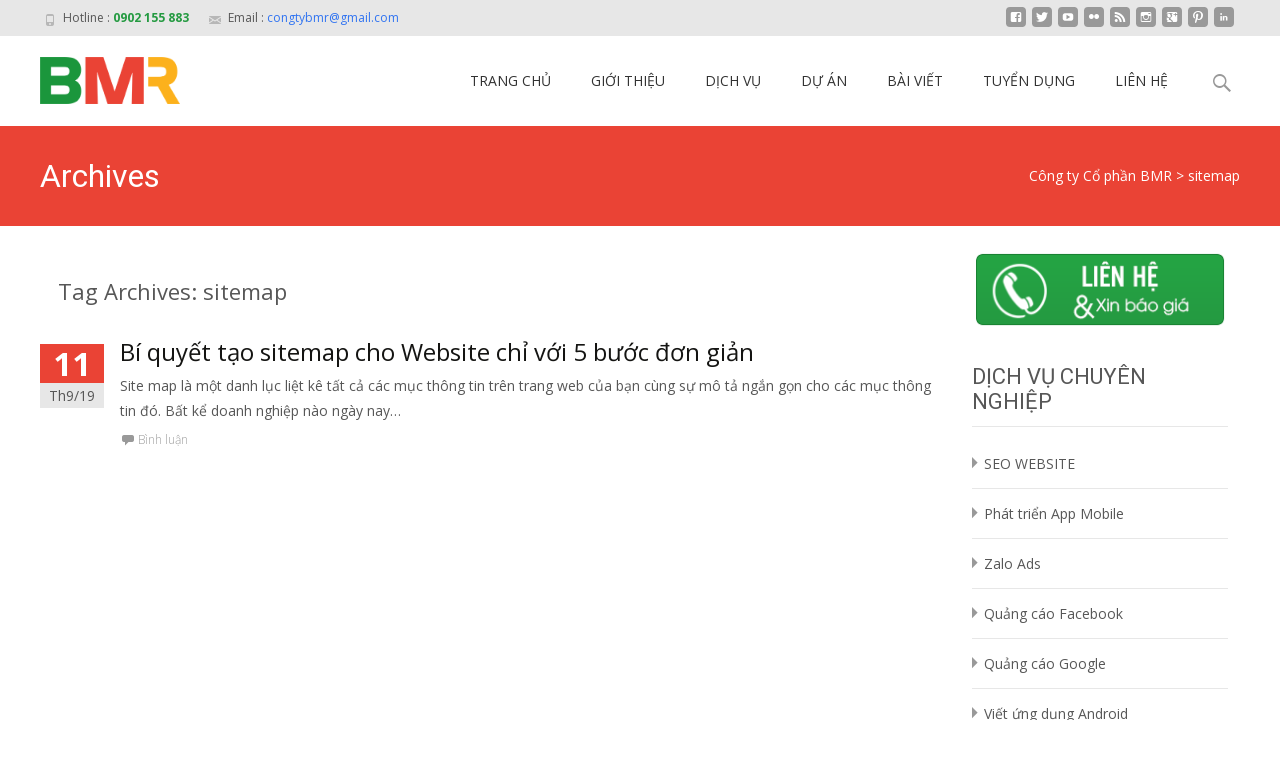

--- FILE ---
content_type: text/html; charset=UTF-8
request_url: https://bmr.com.vn/tag/sitemap/
body_size: 11750
content:

<!DOCTYPE html>
<html dir="ltr" lang="vi" prefix="og: https://ogp.me/ns#">
<head>
	<meta charset="UTF-8">
	<meta name="viewport" content="width=device-width">
	 
	<link rel="profile" href="https://gmpg.org/xfn/11">
	<link rel="pingback" href="https://bmr.com.vn/xmlrpc.php">
	<title>sitemap | Công ty Cổ phần BMR</title>

		<!-- All in One SEO 4.6.8.1 - aioseo.com -->
		<meta name="robots" content="max-image-preview:large" />
		<link rel="canonical" href="https://bmr.com.vn/tag/sitemap/" />
		<meta name="generator" content="All in One SEO (AIOSEO) 4.6.8.1" />
		<script type="application/ld+json" class="aioseo-schema">
			{"@context":"https:\/\/schema.org","@graph":[{"@type":"BreadcrumbList","@id":"https:\/\/bmr.com.vn\/tag\/sitemap\/#breadcrumblist","itemListElement":[{"@type":"ListItem","@id":"https:\/\/bmr.com.vn\/#listItem","position":1,"name":"Home","item":"https:\/\/bmr.com.vn\/","nextItem":"https:\/\/bmr.com.vn\/tag\/sitemap\/#listItem"},{"@type":"ListItem","@id":"https:\/\/bmr.com.vn\/tag\/sitemap\/#listItem","position":2,"name":"sitemap","previousItem":"https:\/\/bmr.com.vn\/#listItem"}]},{"@type":"CollectionPage","@id":"https:\/\/bmr.com.vn\/tag\/sitemap\/#collectionpage","url":"https:\/\/bmr.com.vn\/tag\/sitemap\/","name":"sitemap | C\u00f4ng ty C\u1ed5 ph\u1ea7n BMR","inLanguage":"vi","isPartOf":{"@id":"https:\/\/bmr.com.vn\/#website"},"breadcrumb":{"@id":"https:\/\/bmr.com.vn\/tag\/sitemap\/#breadcrumblist"}},{"@type":"Organization","@id":"https:\/\/bmr.com.vn\/#organization","name":"C\u00f4ng ty C\u1ed5 Ph\u1ea7n BMR","description":"Thi\u1ebft k\u1ebf Website, App Mobile","url":"https:\/\/bmr.com.vn\/"},{"@type":"WebSite","@id":"https:\/\/bmr.com.vn\/#website","url":"https:\/\/bmr.com.vn\/","name":"C\u00f4ng ty C\u1ed5 Ph\u1ea7n BMR","description":"Thi\u1ebft k\u1ebf Website, App Mobile","inLanguage":"vi","publisher":{"@id":"https:\/\/bmr.com.vn\/#organization"}}]}
		</script>
		<!-- All in One SEO -->

<link rel='dns-prefetch' href='//netdna.bootstrapcdn.com' />
<link rel='dns-prefetch' href='//fonts.googleapis.com' />
<link rel="alternate" type="application/rss+xml" title="Dòng thông tin Công ty Cổ phần BMR &raquo;" href="https://bmr.com.vn/feed/" />
<link rel="alternate" type="application/rss+xml" title="Công ty Cổ phần BMR &raquo; Dòng bình luận" href="https://bmr.com.vn/comments/feed/" />
<link rel="alternate" type="application/rss+xml" title="Dòng thông tin cho Thẻ Công ty Cổ phần BMR &raquo; sitemap" href="https://bmr.com.vn/tag/sitemap/feed/" />
<script type="text/javascript">
/* <![CDATA[ */
window._wpemojiSettings = {"baseUrl":"https:\/\/s.w.org\/images\/core\/emoji\/15.0.3\/72x72\/","ext":".png","svgUrl":"https:\/\/s.w.org\/images\/core\/emoji\/15.0.3\/svg\/","svgExt":".svg","source":{"concatemoji":"https:\/\/bmr.com.vn\/wp-includes\/js\/wp-emoji-release.min.js?ver=6.6.4"}};
/*! This file is auto-generated */
!function(i,n){var o,s,e;function c(e){try{var t={supportTests:e,timestamp:(new Date).valueOf()};sessionStorage.setItem(o,JSON.stringify(t))}catch(e){}}function p(e,t,n){e.clearRect(0,0,e.canvas.width,e.canvas.height),e.fillText(t,0,0);var t=new Uint32Array(e.getImageData(0,0,e.canvas.width,e.canvas.height).data),r=(e.clearRect(0,0,e.canvas.width,e.canvas.height),e.fillText(n,0,0),new Uint32Array(e.getImageData(0,0,e.canvas.width,e.canvas.height).data));return t.every(function(e,t){return e===r[t]})}function u(e,t,n){switch(t){case"flag":return n(e,"\ud83c\udff3\ufe0f\u200d\u26a7\ufe0f","\ud83c\udff3\ufe0f\u200b\u26a7\ufe0f")?!1:!n(e,"\ud83c\uddfa\ud83c\uddf3","\ud83c\uddfa\u200b\ud83c\uddf3")&&!n(e,"\ud83c\udff4\udb40\udc67\udb40\udc62\udb40\udc65\udb40\udc6e\udb40\udc67\udb40\udc7f","\ud83c\udff4\u200b\udb40\udc67\u200b\udb40\udc62\u200b\udb40\udc65\u200b\udb40\udc6e\u200b\udb40\udc67\u200b\udb40\udc7f");case"emoji":return!n(e,"\ud83d\udc26\u200d\u2b1b","\ud83d\udc26\u200b\u2b1b")}return!1}function f(e,t,n){var r="undefined"!=typeof WorkerGlobalScope&&self instanceof WorkerGlobalScope?new OffscreenCanvas(300,150):i.createElement("canvas"),a=r.getContext("2d",{willReadFrequently:!0}),o=(a.textBaseline="top",a.font="600 32px Arial",{});return e.forEach(function(e){o[e]=t(a,e,n)}),o}function t(e){var t=i.createElement("script");t.src=e,t.defer=!0,i.head.appendChild(t)}"undefined"!=typeof Promise&&(o="wpEmojiSettingsSupports",s=["flag","emoji"],n.supports={everything:!0,everythingExceptFlag:!0},e=new Promise(function(e){i.addEventListener("DOMContentLoaded",e,{once:!0})}),new Promise(function(t){var n=function(){try{var e=JSON.parse(sessionStorage.getItem(o));if("object"==typeof e&&"number"==typeof e.timestamp&&(new Date).valueOf()<e.timestamp+604800&&"object"==typeof e.supportTests)return e.supportTests}catch(e){}return null}();if(!n){if("undefined"!=typeof Worker&&"undefined"!=typeof OffscreenCanvas&&"undefined"!=typeof URL&&URL.createObjectURL&&"undefined"!=typeof Blob)try{var e="postMessage("+f.toString()+"("+[JSON.stringify(s),u.toString(),p.toString()].join(",")+"));",r=new Blob([e],{type:"text/javascript"}),a=new Worker(URL.createObjectURL(r),{name:"wpTestEmojiSupports"});return void(a.onmessage=function(e){c(n=e.data),a.terminate(),t(n)})}catch(e){}c(n=f(s,u,p))}t(n)}).then(function(e){for(var t in e)n.supports[t]=e[t],n.supports.everything=n.supports.everything&&n.supports[t],"flag"!==t&&(n.supports.everythingExceptFlag=n.supports.everythingExceptFlag&&n.supports[t]);n.supports.everythingExceptFlag=n.supports.everythingExceptFlag&&!n.supports.flag,n.DOMReady=!1,n.readyCallback=function(){n.DOMReady=!0}}).then(function(){return e}).then(function(){var e;n.supports.everything||(n.readyCallback(),(e=n.source||{}).concatemoji?t(e.concatemoji):e.wpemoji&&e.twemoji&&(t(e.twemoji),t(e.wpemoji)))}))}((window,document),window._wpemojiSettings);
/* ]]> */
</script>
<style id='wp-emoji-styles-inline-css' type='text/css'>

	img.wp-smiley, img.emoji {
		display: inline !important;
		border: none !important;
		box-shadow: none !important;
		height: 1em !important;
		width: 1em !important;
		margin: 0 0.07em !important;
		vertical-align: -0.1em !important;
		background: none !important;
		padding: 0 !important;
	}
</style>
<link rel='stylesheet' id='wp-block-library-css' href='https://bmr.com.vn/wp-includes/css/dist/block-library/style.min.css?ver=6.6.4' type='text/css' media='all' />
<style id='classic-theme-styles-inline-css' type='text/css'>
/*! This file is auto-generated */
.wp-block-button__link{color:#fff;background-color:#32373c;border-radius:9999px;box-shadow:none;text-decoration:none;padding:calc(.667em + 2px) calc(1.333em + 2px);font-size:1.125em}.wp-block-file__button{background:#32373c;color:#fff;text-decoration:none}
</style>
<style id='global-styles-inline-css' type='text/css'>
:root{--wp--preset--aspect-ratio--square: 1;--wp--preset--aspect-ratio--4-3: 4/3;--wp--preset--aspect-ratio--3-4: 3/4;--wp--preset--aspect-ratio--3-2: 3/2;--wp--preset--aspect-ratio--2-3: 2/3;--wp--preset--aspect-ratio--16-9: 16/9;--wp--preset--aspect-ratio--9-16: 9/16;--wp--preset--color--black: #000000;--wp--preset--color--cyan-bluish-gray: #abb8c3;--wp--preset--color--white: #ffffff;--wp--preset--color--pale-pink: #f78da7;--wp--preset--color--vivid-red: #cf2e2e;--wp--preset--color--luminous-vivid-orange: #ff6900;--wp--preset--color--luminous-vivid-amber: #fcb900;--wp--preset--color--light-green-cyan: #7bdcb5;--wp--preset--color--vivid-green-cyan: #00d084;--wp--preset--color--pale-cyan-blue: #8ed1fc;--wp--preset--color--vivid-cyan-blue: #0693e3;--wp--preset--color--vivid-purple: #9b51e0;--wp--preset--gradient--vivid-cyan-blue-to-vivid-purple: linear-gradient(135deg,rgba(6,147,227,1) 0%,rgb(155,81,224) 100%);--wp--preset--gradient--light-green-cyan-to-vivid-green-cyan: linear-gradient(135deg,rgb(122,220,180) 0%,rgb(0,208,130) 100%);--wp--preset--gradient--luminous-vivid-amber-to-luminous-vivid-orange: linear-gradient(135deg,rgba(252,185,0,1) 0%,rgba(255,105,0,1) 100%);--wp--preset--gradient--luminous-vivid-orange-to-vivid-red: linear-gradient(135deg,rgba(255,105,0,1) 0%,rgb(207,46,46) 100%);--wp--preset--gradient--very-light-gray-to-cyan-bluish-gray: linear-gradient(135deg,rgb(238,238,238) 0%,rgb(169,184,195) 100%);--wp--preset--gradient--cool-to-warm-spectrum: linear-gradient(135deg,rgb(74,234,220) 0%,rgb(151,120,209) 20%,rgb(207,42,186) 40%,rgb(238,44,130) 60%,rgb(251,105,98) 80%,rgb(254,248,76) 100%);--wp--preset--gradient--blush-light-purple: linear-gradient(135deg,rgb(255,206,236) 0%,rgb(152,150,240) 100%);--wp--preset--gradient--blush-bordeaux: linear-gradient(135deg,rgb(254,205,165) 0%,rgb(254,45,45) 50%,rgb(107,0,62) 100%);--wp--preset--gradient--luminous-dusk: linear-gradient(135deg,rgb(255,203,112) 0%,rgb(199,81,192) 50%,rgb(65,88,208) 100%);--wp--preset--gradient--pale-ocean: linear-gradient(135deg,rgb(255,245,203) 0%,rgb(182,227,212) 50%,rgb(51,167,181) 100%);--wp--preset--gradient--electric-grass: linear-gradient(135deg,rgb(202,248,128) 0%,rgb(113,206,126) 100%);--wp--preset--gradient--midnight: linear-gradient(135deg,rgb(2,3,129) 0%,rgb(40,116,252) 100%);--wp--preset--font-size--small: 13px;--wp--preset--font-size--medium: 20px;--wp--preset--font-size--large: 36px;--wp--preset--font-size--x-large: 42px;--wp--preset--spacing--20: 0.44rem;--wp--preset--spacing--30: 0.67rem;--wp--preset--spacing--40: 1rem;--wp--preset--spacing--50: 1.5rem;--wp--preset--spacing--60: 2.25rem;--wp--preset--spacing--70: 3.38rem;--wp--preset--spacing--80: 5.06rem;--wp--preset--shadow--natural: 6px 6px 9px rgba(0, 0, 0, 0.2);--wp--preset--shadow--deep: 12px 12px 50px rgba(0, 0, 0, 0.4);--wp--preset--shadow--sharp: 6px 6px 0px rgba(0, 0, 0, 0.2);--wp--preset--shadow--outlined: 6px 6px 0px -3px rgba(255, 255, 255, 1), 6px 6px rgba(0, 0, 0, 1);--wp--preset--shadow--crisp: 6px 6px 0px rgba(0, 0, 0, 1);}:where(.is-layout-flex){gap: 0.5em;}:where(.is-layout-grid){gap: 0.5em;}body .is-layout-flex{display: flex;}.is-layout-flex{flex-wrap: wrap;align-items: center;}.is-layout-flex > :is(*, div){margin: 0;}body .is-layout-grid{display: grid;}.is-layout-grid > :is(*, div){margin: 0;}:where(.wp-block-columns.is-layout-flex){gap: 2em;}:where(.wp-block-columns.is-layout-grid){gap: 2em;}:where(.wp-block-post-template.is-layout-flex){gap: 1.25em;}:where(.wp-block-post-template.is-layout-grid){gap: 1.25em;}.has-black-color{color: var(--wp--preset--color--black) !important;}.has-cyan-bluish-gray-color{color: var(--wp--preset--color--cyan-bluish-gray) !important;}.has-white-color{color: var(--wp--preset--color--white) !important;}.has-pale-pink-color{color: var(--wp--preset--color--pale-pink) !important;}.has-vivid-red-color{color: var(--wp--preset--color--vivid-red) !important;}.has-luminous-vivid-orange-color{color: var(--wp--preset--color--luminous-vivid-orange) !important;}.has-luminous-vivid-amber-color{color: var(--wp--preset--color--luminous-vivid-amber) !important;}.has-light-green-cyan-color{color: var(--wp--preset--color--light-green-cyan) !important;}.has-vivid-green-cyan-color{color: var(--wp--preset--color--vivid-green-cyan) !important;}.has-pale-cyan-blue-color{color: var(--wp--preset--color--pale-cyan-blue) !important;}.has-vivid-cyan-blue-color{color: var(--wp--preset--color--vivid-cyan-blue) !important;}.has-vivid-purple-color{color: var(--wp--preset--color--vivid-purple) !important;}.has-black-background-color{background-color: var(--wp--preset--color--black) !important;}.has-cyan-bluish-gray-background-color{background-color: var(--wp--preset--color--cyan-bluish-gray) !important;}.has-white-background-color{background-color: var(--wp--preset--color--white) !important;}.has-pale-pink-background-color{background-color: var(--wp--preset--color--pale-pink) !important;}.has-vivid-red-background-color{background-color: var(--wp--preset--color--vivid-red) !important;}.has-luminous-vivid-orange-background-color{background-color: var(--wp--preset--color--luminous-vivid-orange) !important;}.has-luminous-vivid-amber-background-color{background-color: var(--wp--preset--color--luminous-vivid-amber) !important;}.has-light-green-cyan-background-color{background-color: var(--wp--preset--color--light-green-cyan) !important;}.has-vivid-green-cyan-background-color{background-color: var(--wp--preset--color--vivid-green-cyan) !important;}.has-pale-cyan-blue-background-color{background-color: var(--wp--preset--color--pale-cyan-blue) !important;}.has-vivid-cyan-blue-background-color{background-color: var(--wp--preset--color--vivid-cyan-blue) !important;}.has-vivid-purple-background-color{background-color: var(--wp--preset--color--vivid-purple) !important;}.has-black-border-color{border-color: var(--wp--preset--color--black) !important;}.has-cyan-bluish-gray-border-color{border-color: var(--wp--preset--color--cyan-bluish-gray) !important;}.has-white-border-color{border-color: var(--wp--preset--color--white) !important;}.has-pale-pink-border-color{border-color: var(--wp--preset--color--pale-pink) !important;}.has-vivid-red-border-color{border-color: var(--wp--preset--color--vivid-red) !important;}.has-luminous-vivid-orange-border-color{border-color: var(--wp--preset--color--luminous-vivid-orange) !important;}.has-luminous-vivid-amber-border-color{border-color: var(--wp--preset--color--luminous-vivid-amber) !important;}.has-light-green-cyan-border-color{border-color: var(--wp--preset--color--light-green-cyan) !important;}.has-vivid-green-cyan-border-color{border-color: var(--wp--preset--color--vivid-green-cyan) !important;}.has-pale-cyan-blue-border-color{border-color: var(--wp--preset--color--pale-cyan-blue) !important;}.has-vivid-cyan-blue-border-color{border-color: var(--wp--preset--color--vivid-cyan-blue) !important;}.has-vivid-purple-border-color{border-color: var(--wp--preset--color--vivid-purple) !important;}.has-vivid-cyan-blue-to-vivid-purple-gradient-background{background: var(--wp--preset--gradient--vivid-cyan-blue-to-vivid-purple) !important;}.has-light-green-cyan-to-vivid-green-cyan-gradient-background{background: var(--wp--preset--gradient--light-green-cyan-to-vivid-green-cyan) !important;}.has-luminous-vivid-amber-to-luminous-vivid-orange-gradient-background{background: var(--wp--preset--gradient--luminous-vivid-amber-to-luminous-vivid-orange) !important;}.has-luminous-vivid-orange-to-vivid-red-gradient-background{background: var(--wp--preset--gradient--luminous-vivid-orange-to-vivid-red) !important;}.has-very-light-gray-to-cyan-bluish-gray-gradient-background{background: var(--wp--preset--gradient--very-light-gray-to-cyan-bluish-gray) !important;}.has-cool-to-warm-spectrum-gradient-background{background: var(--wp--preset--gradient--cool-to-warm-spectrum) !important;}.has-blush-light-purple-gradient-background{background: var(--wp--preset--gradient--blush-light-purple) !important;}.has-blush-bordeaux-gradient-background{background: var(--wp--preset--gradient--blush-bordeaux) !important;}.has-luminous-dusk-gradient-background{background: var(--wp--preset--gradient--luminous-dusk) !important;}.has-pale-ocean-gradient-background{background: var(--wp--preset--gradient--pale-ocean) !important;}.has-electric-grass-gradient-background{background: var(--wp--preset--gradient--electric-grass) !important;}.has-midnight-gradient-background{background: var(--wp--preset--gradient--midnight) !important;}.has-small-font-size{font-size: var(--wp--preset--font-size--small) !important;}.has-medium-font-size{font-size: var(--wp--preset--font-size--medium) !important;}.has-large-font-size{font-size: var(--wp--preset--font-size--large) !important;}.has-x-large-font-size{font-size: var(--wp--preset--font-size--x-large) !important;}
:where(.wp-block-post-template.is-layout-flex){gap: 1.25em;}:where(.wp-block-post-template.is-layout-grid){gap: 1.25em;}
:where(.wp-block-columns.is-layout-flex){gap: 2em;}:where(.wp-block-columns.is-layout-grid){gap: 2em;}
:root :where(.wp-block-pullquote){font-size: 1.5em;line-height: 1.6;}
</style>
<link rel='stylesheet' id='contact-form-7-css' href='https://bmr.com.vn/wp-content/plugins/contact-form-7/includes/css/styles.css?ver=5.7.5' type='text/css' media='all' />
<link rel='stylesheet' id='rs-plugin-settings-css' href='https://bmr.com.vn/wp-content/plugins/revslider/public/assets/css/settings.css?ver=5.3.0.2' type='text/css' media='all' />
<style id='rs-plugin-settings-inline-css' type='text/css'>
#rs-demo-id {}
</style>
<link rel='stylesheet' id='font-awesome-css' href='//netdna.bootstrapcdn.com/font-awesome/4.1.0/css/font-awesome.min.css?ver=4.1.0' type='text/css' media='all' />
<link rel='stylesheet' id='owl-carousel-css' href='https://bmr.com.vn/wp-content/plugins/templatesnext-toolkit/css/owl.carousel.css?ver=2.2.1' type='text/css' media='all' />
<link rel='stylesheet' id='owl-carousel-transitions-css' href='https://bmr.com.vn/wp-content/plugins/templatesnext-toolkit/css/owl.transitions.css?ver=1.3.2' type='text/css' media='all' />
<link rel='stylesheet' id='colorbox-css' href='https://bmr.com.vn/wp-content/plugins/templatesnext-toolkit/css/colorbox.css?ver=1.5.14' type='text/css' media='all' />
<link rel='stylesheet' id='animate-css' href='https://bmr.com.vn/wp-content/plugins/templatesnext-toolkit/css/animate.css?ver=3.5.1' type='text/css' media='all' />
<link rel='stylesheet' id='tx-style-css' href='https://bmr.com.vn/wp-content/plugins/templatesnext-toolkit/css/tx-style.css?ver=1.01' type='text/css' media='all' />
<link rel='stylesheet' id='imax-fonts-css' href='//fonts.googleapis.com/css?family=Open+Sans%3A300%2C400%2C700%2C300italic%2C400italic%2C700italic%7CRoboto%3A300%2C400%2C700&#038;subset=latin%2Clatin-ext' type='text/css' media='all' />
<link rel='stylesheet' id='genericons-css' href='https://bmr.com.vn/wp-content/themes/i-max/fonts/genericons.css?ver=2.09' type='text/css' media='all' />
<link rel='stylesheet' id='side-menu-css' href='https://bmr.com.vn/wp-content/themes/i-max/css/jquery.sidr.dark.css?ver=2014-01-12' type='text/css' media='all' />
<link rel='stylesheet' id='owl-carousel-theme-css' href='https://bmr.com.vn/wp-content/themes/i-max/css/owl.theme.css?ver=2014-01-12' type='text/css' media='all' />
<link rel='stylesheet' id='imax-style-css' href='https://bmr.com.vn/wp-content/themes/i-max/style.css?ver=2016-07-22' type='text/css' media='all' />
<link rel='stylesheet' id='imax-extra-stylesheet-css' href='https://bmr.com.vn/wp-content/themes/i-max/css/extra-style.css?ver=2014-03-11' type='text/css' media='all' />
<link rel='stylesheet' id='kirki-styles-css' href='https://bmr.com.vn/wp-content/themes/i-max/inc/kirki/assets/css/kirki-styles.css' type='text/css' media='all' />
<script type="text/javascript" src="https://bmr.com.vn/wp-includes/js/jquery/jquery.min.js?ver=3.7.1" id="jquery-core-js"></script>
<script type="text/javascript" src="https://bmr.com.vn/wp-includes/js/jquery/jquery-migrate.min.js?ver=3.4.1" id="jquery-migrate-js"></script>
<script type="text/javascript" src="https://bmr.com.vn/wp-content/plugins/revslider/public/assets/js/jquery.themepunch.tools.min.js?ver=5.3.0.2" id="tp-tools-js"></script>
<script type="text/javascript" src="https://bmr.com.vn/wp-content/plugins/revslider/public/assets/js/jquery.themepunch.revolution.min.js?ver=5.3.0.2" id="revmin-js"></script>
<link rel="https://api.w.org/" href="https://bmr.com.vn/wp-json/" /><link rel="alternate" title="JSON" type="application/json" href="https://bmr.com.vn/wp-json/wp/v2/tags/187" /><link rel="EditURI" type="application/rsd+xml" title="RSD" href="https://bmr.com.vn/xmlrpc.php?rsd" />

<style type="text/css">
themecolor {color: #ea4335;}themebgcolor {background-color: #ea4335;}themebordercolor {border-color: #ea4335;}.tx-slider .owl-pagination .owl-page > span { border-color: #ea4335;  }.tx-slider .owl-pagination .owl-page.active > span { background-color: #ea4335; }.tx-slider .owl-controls .owl-buttons .owl-next, .tx-slider .owl-controls .owl-buttons .owl-prev { background-color: #ea4335; }a,a:visited,.blog-columns .comments-link a:hover {color: #ea4335;}input:focus,textarea:focus,.site-footer .widget-area .widget .wpcf7 .wpcf7-submit {border: 1px solid #ea4335;}button,input[type="submit"],input[type="button"],input[type="reset"],.tx-service.curved .tx-service-icon span,.tx-service.square .tx-service-icon span {background-color: #ea4335;}.nav-container .sub-menu,.nav-container .children {border-top: 2px solid #ea4335;}.ibanner,.da-dots span.da-dots-current,.tx-cta a.cta-button {background-color: #ea4335;}#ft-post .entry-thumbnail:hover > .comments-link,.tx-folio-img .folio-links .folio-linkico,.tx-folio-img .folio-links .folio-zoomico {background-color: #ea4335;}.entry-header h1.entry-title a:hover,.entry-header > .entry-meta a:hover {color: #ea4335;}.featured-area div.entry-summary > p > a.moretag:hover {background-color: #ea4335;}.site-content div.entry-thumbnail .stickyonimg,.site-content div.entry-thumbnail .dateonimg,.site-content div.entry-nothumb .stickyonimg,.site-content div.entry-nothumb .dateonimg {background-color: #ea4335;}.entry-meta a,.entry-content a,.comment-content a,.entry-content a:visited {color: #ea4335;}.format-status .entry-content .page-links a,.format-gallery .entry-content .page-links a,.format-chat .entry-content .page-links a,.format-quote .entry-content .page-links a,.page-links a {background: #ea4335;border: 1px solid #ea4335;color: #ffffff;}.format-gallery .entry-content .page-links a:hover,.format-audio .entry-content .page-links a:hover,.format-status .entry-content .page-links a:hover,.format-video .entry-content .page-links a:hover,.format-chat .entry-content .page-links a:hover,.format-quote .entry-content .page-links a:hover,.page-links a:hover {color: #ea4335;}.iheader.front {background-color: #ea4335;}.navigation a,.tx-post-row .tx-folio-title a:hover,.tx-blog .tx-blog-item h3.tx-post-title a:hover {color: #ea4335;}.paging-navigation div.navigation > ul > li a:hover,.paging-navigation div.navigation > ul > li.active > a {color: #ea4335;	border-color: #ea4335;}.comment-author .fn,.comment-author .url,.comment-reply-link,.comment-reply-login,.comment-body .reply a,.widget a:hover {color: #ea4335;}.widget_calendar a:hover {background-color: #ea4335;	color: #ffffff;	}.widget_calendar td#next a:hover,.widget_calendar td#prev a:hover {background-color: #ea4335;color: #ffffff;}.site-footer div.widget-area .widget a:hover {color: #ea4335;}.site-main div.widget-area .widget_calendar a:hover,.site-footer div.widget-area .widget_calendar a:hover {background-color: #ea4335;color: #ffffff;}.widget a:visited { color: #373737;}.widget a:hover,.entry-header h1.entry-title a:hover,.error404 .page-title:before,.tx-service-icon span i,.tx-post-comm:after {color: #ea4335;}.da-dots > span > span,.site-footer .widget-area .widget .wpcf7 .wpcf7-submit {background-color: #ea4335;}.iheader,.format-status,.tx-service:hover .tx-service-icon span,.ibanner .da-slider .owl-item .da-link:hover {background-color: #ea4335;}.tx-cta {border-left: 6px solid #ea4335;}.paging-navigation #posts-nav > span:hover, .paging-navigation #posts-nav > a:hover, .paging-navigation #posts-nav > span.current, .paging-navigation #posts-nav > a.current, .paging-navigation div.navigation > ul > li a:hover, .paging-navigation div.navigation > ul > li > span.current, .paging-navigation div.navigation > ul > li.active > a {border: 1px solid #ea4335;color: #ea4335;}.entry-title a { color: #141412;}.tx-service-icon span { border: 2px solid #ea4335;}.nav-container .current_page_item > a,.nav-container .current_page_ancestor > a,.nav-container .current-menu-item > a,.nav-container .current-menu-ancestor > a,.nav-container li a:hover,.nav-container li:hover > a,.nav-container li a:hover,ul.nav-container ul a:hover,.nav-container ul ul a:hover {background-color: #ea4335; }.tx-service.curved .tx-service-icon span,.tx-service.square .tx-service-icon span {border: 6px solid #e7e7e7; width: 100px; height: 100px;}.tx-service.curved .tx-service-icon span i,.tx-service.square .tx-service-icon span i {color: #FFFFFF;}.tx-service.curved:hover .tx-service-icon span,.tx-service.square:hover .tx-service-icon span {background-color: #e7e7e7;}.tx-service.curved:hover .tx-service-icon span i,.tx-service.square:hover .tx-service-icon span i,.folio-style-gallery.tx-post-row .tx-portfolio-item .tx-folio-title a:hover {color: #ea4335;}.site .tx-slider .tx-slide-button a,.ibanner .da-slider .owl-item.active .da-link  { background-color: #ea4335; color: #FFF; }.site .tx-slider .tx-slide-button a:hover  { background-color: #373737; color: #FFF; }.ibanner .da-slider .owl-controls .owl-page span { border-color:#ea4335; }.ibanner .da-slider .owl-controls .owl-page.active span, .ibanner .da-slider .owl-controls.clickable .owl-page:hover span {  background-color: #ea4335; }</style>
<style type="text/css" id="custom-background-css">
body.custom-background { background-image: url("https://bmr.com.vn/wp-content/themes/i-max/images/default-bg.png"); background-position: left top; background-size: auto; background-repeat: repeat; background-attachment: scroll; }
</style>
	<meta name="generator" content="Powered by Slider Revolution 5.3.0.2 - responsive, Mobile-Friendly Slider Plugin for WordPress with comfortable drag and drop interface." />
<link rel="icon" href="https://bmr.com.vn/wp-content/uploads/2018/04/cropped-favicon-bmr-32x32.png" sizes="32x32" />
<link rel="icon" href="https://bmr.com.vn/wp-content/uploads/2018/04/cropped-favicon-bmr-192x192.png" sizes="192x192" />
<link rel="apple-touch-icon" href="https://bmr.com.vn/wp-content/uploads/2018/04/cropped-favicon-bmr-180x180.png" />
<meta name="msapplication-TileImage" content="https://bmr.com.vn/wp-content/uploads/2018/04/cropped-favicon-bmr-270x270.png" />
		<style type="text/css" id="wp-custom-css">
			.tx-slider h3.tx-slide-title {
	font-size: 40px;
	text-transform: uppercase;    
}
		</style>
		
<!-- Global site tag (gtag.js) - Google Analytics -->
<script async src="https://www.googletagmanager.com/gtag/js?id=UA-61609718-1"></script>
<script>
  window.dataLayer = window.dataLayer || [];
  function gtag(){dataLayer.push(arguments);}
  gtag('js', new Date());

  gtag('config', 'UA-61609718-1');
</script>

</head>

<body data-rsssl=1 class="archive tag tag-sitemap tag-187 custom-background nx-wide onecol-blog sidebar" style="  ">
	<div id="page" class="hfeed site">
    	
            	<div id="utilitybar" class="utilitybar">
        	<div class="ubarinnerwrap">
                <div class="socialicons">
                    <ul class="social"><li><a href="#" title="facebook" target="_blank"><i class="genericon socico genericon-facebook"></i></a></li><li><a href="#" title="twitter" target="_blank"><i class="genericon socico genericon-twitter"></i></a></li><li><a href="#" title="youtube" target="_blank"><i class="genericon socico genericon-youtube"></i></a></li><li><a href="#" title="flickr" target="_blank"><i class="genericon socico genericon-flickr"></i></a></li><li><a href="#" title="feed" target="_blank"><i class="genericon socico genericon-feed"></i></a></li><li><a href="#" title="instagram" target="_blank"><i class="genericon socico genericon-instagram"></i></a></li><li><a href="#" title="googleplus" target="_blank"><i class="genericon socico genericon-googleplus"></i></a></li><li><a href="#" title="pinterest" target="_blank"><i class="genericon socico genericon-pinterest"></i></a></li><li><a href="#" title="linkedin" target="_blank"><i class="genericon socico genericon-linkedin"></i></a></li></ul>                </div>
                                <div class="topphone tx-topphone">
                    <i class="topbarico genericon genericon-phone"></i>
                    Hotline :  <span style="color: #249a41;"><b>0902 155 883</b></span>
                </div>
                                
                                <div class="topphone tx-topmail">
                    <i class="topbarico genericon genericon-mail"></i>
                    Email :  <span style="color: #3174f1;">congtybmr@gmail.com</span>
                </div>
                                
            </div> 
        </div>
                
        <div class="headerwrap">
            <header id="masthead" class="site-header" role="banner">
         		<div class="headerinnerwrap">
					                        <a class="home-link" href="https://bmr.com.vn/" title="Công ty Cổ phần BMR" rel="home">
                            <span><img src="https://bmr.com.vn/wp-content/uploads/2019/09/logo-bmr-jsc-1.png" alt="Công ty Cổ phần BMR" /></span>
                        </a>
                    	
                    <div id="navbar" class="navbar">
                        <nav id="site-navigation" class="navigation main-navigation" role="navigation">
                            <h3 class="menu-toggle">Menu</h3>
                            <a class="screen-reader-text skip-link" href="#content" title="Skip to content">Skip to content</a>
                            <div class="nav-container"><ul id="menu-main-nav" class="nav-menu"><li id="menu-item-2755" class="menu-item menu-item-type-post_type menu-item-object-page menu-item-home menu-item-2755"><a href="https://bmr.com.vn/">TRANG CHỦ</a></li>
<li id="menu-item-1190" class="menu-item menu-item-type-post_type menu-item-object-page menu-item-1190"><a href="https://bmr.com.vn/gioi-thieu/">GIỚI THIỆU</a></li>
<li id="menu-item-2551" class="menu-item menu-item-type-custom menu-item-object-custom menu-item-has-children menu-item-2551"><a>DỊCH VỤ</a>
<ul class="sub-menu">
	<li id="menu-item-1770" class="menu-item menu-item-type-custom menu-item-object-custom menu-item-has-children menu-item-1770"><a>WEBSITE</a>
	<ul class="sub-menu">
		<li id="menu-item-1223" class="menu-item menu-item-type-post_type menu-item-object-page menu-item-1223"><a href="https://bmr.com.vn/thiet-ke-website/">Thiết kế Website</a></li>
		<li id="menu-item-1222" class="menu-item menu-item-type-post_type menu-item-object-page menu-item-1222"><a href="https://bmr.com.vn/nang-cap-website/">Nâng cấp Website</a></li>
		<li id="menu-item-1224" class="menu-item menu-item-type-post_type menu-item-object-page menu-item-1224"><a href="https://bmr.com.vn/website/phat-trien-website/">Phát triển Website</a></li>
		<li id="menu-item-1221" class="menu-item menu-item-type-post_type menu-item-object-page menu-item-1221"><a href="https://bmr.com.vn/ssl-bao-mat-web/">SSL &#038; Bảo mật Web</a></li>
	</ul>
</li>
	<li id="menu-item-1881" class="menu-item menu-item-type-post_type menu-item-object-page menu-item-has-children menu-item-1881"><a href="https://bmr.com.vn/mobile-app/">MOBILE APP</a>
	<ul class="sub-menu">
		<li id="menu-item-1264" class="menu-item menu-item-type-post_type menu-item-object-page menu-item-1264"><a href="https://bmr.com.vn/viet-ung-dung-android/">Viết ứng dụng Android</a></li>
		<li id="menu-item-1265" class="menu-item menu-item-type-post_type menu-item-object-page menu-item-1265"><a href="https://bmr.com.vn/viet-ung-dung-ios/">Viết ứng dụng IOS</a></li>
		<li id="menu-item-1372" class="menu-item menu-item-type-post_type menu-item-object-page menu-item-1372"><a href="https://bmr.com.vn/phat-trien-app-mobile/">Phát triển App Mobile</a></li>
	</ul>
</li>
	<li id="menu-item-2555" class="menu-item menu-item-type-post_type menu-item-object-page menu-item-has-children menu-item-2555"><a href="https://bmr.com.vn/digital-marketing/">DIGITAL MARKETING</a>
	<ul class="sub-menu">
		<li id="menu-item-1263" class="menu-item menu-item-type-post_type menu-item-object-page menu-item-1263"><a href="https://bmr.com.vn/quang-cao-google/">Quảng cáo Google</a></li>
		<li id="menu-item-1262" class="menu-item menu-item-type-post_type menu-item-object-page menu-item-1262"><a href="https://bmr.com.vn/quang-cao-facebook/">Quảng cáo Facebook</a></li>
		<li id="menu-item-1186" class="menu-item menu-item-type-post_type menu-item-object-page menu-item-1186"><a href="https://bmr.com.vn/seo-web/">SEO WEBSITE</a></li>
	</ul>
</li>
	<li id="menu-item-2556" class="menu-item menu-item-type-custom menu-item-object-custom menu-item-2556"><a href="https://top1land.com/">BẤT ĐỘNG SẢN</a></li>
</ul>
</li>
<li id="menu-item-1243" class="menu-item menu-item-type-post_type menu-item-object-page menu-item-1243"><a href="https://bmr.com.vn/du-an/">DỰ ÁN</a></li>
<li id="menu-item-1206" class="menu-item menu-item-type-taxonomy menu-item-object-category menu-item-1206"><a href="https://bmr.com.vn/bai-viet/">BÀI VIẾT</a></li>
<li id="menu-item-1207" class="menu-item menu-item-type-taxonomy menu-item-object-category menu-item-1207"><a href="https://bmr.com.vn/tuyen-dung/">TUYỂN DỤNG</a></li>
<li id="menu-item-1189" class="menu-item menu-item-type-post_type menu-item-object-page menu-item-1189"><a href="https://bmr.com.vn/lien-he/">LIÊN HỆ</a></li>
</ul></div>							
                        </nav><!-- #site-navigation -->
                        <div class="topsearch">
                            <form role="search" method="get" class="search-form" action="https://bmr.com.vn/">
				<label>
					<span class="screen-reader-text">Tìm kiếm cho:</span>
					<input type="search" class="search-field" placeholder="Tìm kiếm &hellip;" value="" name="s" />
				</label>
				<input type="submit" class="search-submit" value="Tìm kiếm" />
			</form>                        </div>
                    </div><!-- #navbar -->
                    <div class="clear"></div>
                </div>
            </header><!-- #masthead -->
        </div>
        
        <!-- #Banner -->
        			
			<div class="iheader" style="">
				<div class="titlebar">
					
					<h1 class="entry-title">Archives</h1>												<div class="nx-breadcrumb"><!-- Breadcrumb NavXT 7.3.1 -->
<span property="itemListElement" typeof="ListItem"><a property="item" typeof="WebPage" title="Go to Công ty Cổ phần BMR." href="https://bmr.com.vn" class="home" ><span property="name">Công ty Cổ phần BMR</span></a><meta property="position" content="1"></span> &gt; <span property="itemListElement" typeof="ListItem"><span property="name" class="archive taxonomy post_tag current-item">sitemap</span><meta property="url" content="https://bmr.com.vn/tag/sitemap/"><meta property="position" content="2"></span></div>
						               
					
				</div>
			</div>
			
					<div id="main" class="site-main">


	<div id="primary" class="content-area">
		<div id="content" class="site-content" role="main">

					<header class="archive-header">
				<h1 class="archive-title">Tag Archives: sitemap</h1>

							</header><!-- .archive-header -->

										
    <article id="post-2731" class="post-2731 post type-post status-publish format-standard hentry category-bai-viet category-website tag-bi-quyet tag-sitemap tag-website">
    
    	<div class="meta-img">
		        	<div class="entry-nothumb">
            	                	<div class="noimg-bg"></div>
                    <div class="dateonimg">
                        <span class="pdate">11</span><span class="pmonth">Th9/19</span>
                    </div>
                            </div>         
                </div>
        
        <div class="post-mainpart">    
            <header class="entry-header">
                                <h1 class="entry-title">
                    <a href="https://bmr.com.vn/bi-quyet-tao-sitemap-cho-website-chi-voi-5-buoc-don-gian/" rel="bookmark">Bí quyết tạo sitemap cho Website chỉ với 5 bước đơn giản</a>
                </h1>
                        

        
                        <div class="entry-summary">
                <p>Site map là một danh lục liệt kê tất cả các mục thông tin trên trang web của bạn cùng sự mô tả ngắn gọn cho các mục thông tin đó. Bất kể doanh nghiệp nào ngày nay&#8230;</p>
            </div><!-- .entry-summary -->
                    
            <footer class="entry-meta">
                                    <div class="comments-link">
                        <a href="https://bmr.com.vn/bi-quyet-tao-sitemap-cho-website-chi-voi-5-buoc-don-gian/#respond"><span class="leave-reply">Bình luận</span></a>                    </div><!-- .comments-link -->
                        
                            </footer><!-- .entry-meta -->
        </div>
    </article><!-- #post -->    

        

			
			
		
		</div><!-- #content -->
			<div id="tertiary" class="sidebar-container" role="complementary">
		<div class="sidebar-inner">
			<div class="widget-area" id="sidebar-widgets">
				<aside id="media_image-2" class="widget widget_media_image"><a href="https://bmr.com.vn/lien-he/"><img width="260" height="87" src="https://bmr.com.vn/wp-content/uploads/2018/03/hotline-bmr-1.png" class="image wp-image-1556  attachment-full size-full" alt="hotline bmr 1" style="max-width: 100%; height: auto;" decoding="async" loading="lazy" /></a></aside><aside id="nav_menu-3" class="widget widget_nav_menu"><h3 class="widget-title">DỊCH VỤ CHUYÊN NGHIỆP</h3><div class="menu-dich-vu-container"><ul id="menu-dich-vu" class="menu"><li id="menu-item-1425" class="menu-item menu-item-type-post_type menu-item-object-page menu-item-1425"><a href="https://bmr.com.vn/seo-web/">SEO WEBSITE</a></li>
<li id="menu-item-1426" class="menu-item menu-item-type-post_type menu-item-object-page menu-item-1426"><a href="https://bmr.com.vn/phat-trien-app-mobile/">Phát triển App Mobile</a></li>
<li id="menu-item-1427" class="menu-item menu-item-type-post_type menu-item-object-page menu-item-1427"><a href="https://bmr.com.vn/zalo-ads/">Zalo Ads</a></li>
<li id="menu-item-1428" class="menu-item menu-item-type-post_type menu-item-object-page menu-item-1428"><a href="https://bmr.com.vn/quang-cao-facebook/">Quảng cáo Facebook</a></li>
<li id="menu-item-1429" class="menu-item menu-item-type-post_type menu-item-object-page menu-item-1429"><a href="https://bmr.com.vn/quang-cao-google/">Quảng cáo Google</a></li>
<li id="menu-item-1430" class="menu-item menu-item-type-post_type menu-item-object-page menu-item-1430"><a href="https://bmr.com.vn/viet-ung-dung-android/">Viết ứng dụng Android</a></li>
<li id="menu-item-1431" class="menu-item menu-item-type-post_type menu-item-object-page menu-item-1431"><a href="https://bmr.com.vn/viet-ung-dung-ios/">Viết ứng dụng IOS</a></li>
<li id="menu-item-1432" class="menu-item menu-item-type-post_type menu-item-object-page menu-item-1432"><a href="https://bmr.com.vn/ssl-bao-mat-web/">SSL &#038; Bảo mật Web</a></li>
<li id="menu-item-1433" class="menu-item menu-item-type-post_type menu-item-object-page menu-item-1433"><a href="https://bmr.com.vn/nang-cap-website/">Nâng cấp Website</a></li>
<li id="menu-item-1434" class="menu-item menu-item-type-post_type menu-item-object-page menu-item-1434"><a href="https://bmr.com.vn/thiet-ke-website/">Thiết kế Website</a></li>
<li id="menu-item-1435" class="menu-item menu-item-type-post_type menu-item-object-page menu-item-1435"><a href="https://bmr.com.vn/website/phat-trien-website/">Phát triển Website</a></li>
</ul></div></aside><aside id="nx-widget-recent-posts-2" class="widget nx-widget-recent-posts"><h3 class="widget-title">Bài viết gần đây</h3>			
			<ul class="recent-posts-list">
				
								<li class="clearfix nx-recent-post">
										<a href="https://bmr.com.vn/cap-nhat-xu-huong-marketing-2020-hang-dau-danh-cho-marketer/" class="recent-post-image">
						<img src="https://bmr.com.vn/wp-content/uploads/2020/02/xu-huong-digital-marketing-2020-1030x550-1-96x96.jpg" alt=" " />
					</a>
                    					<div class="recent-post-details thumbyes">
						<a class="recent-post-title" href="https://bmr.com.vn/cap-nhat-xu-huong-marketing-2020-hang-dau-danh-cho-marketer/" title="Cập nhật xu hướng marketing 2020 hàng đầu dành cho marketer">Cập nhật xu hướng marketing 2020 hàng đầu dành cho marketer</a>
						<span class="post-meta">By ngocdanh on Th2 14, 2020</span>
					</div>
				</li>
				
								<li class="clearfix nx-recent-post">
										<a href="https://bmr.com.vn/chien-luoc-marketing-hieu-qua-giup-thong-tri-nganh-bat-dong-san/" class="recent-post-image">
						<img src="https://bmr.com.vn/wp-content/uploads/2019/10/bat-dong-san-1510133129977-crop-15554704591581821911012-96x96.jpg" alt=" " />
					</a>
                    					<div class="recent-post-details thumbyes">
						<a class="recent-post-title" href="https://bmr.com.vn/chien-luoc-marketing-hieu-qua-giup-thong-tri-nganh-bat-dong-san/" title="Chiến lược Marketing hiệu quả giúp thống trị ngành Bất Động Sản">Chiến lược Marketing hiệu quả giúp thống trị ngành Bất Động Sản</a>
						<span class="post-meta">By Hoang Nguyen on Th10 3, 2019</span>
					</div>
				</li>
				
								<li class="clearfix nx-recent-post">
										<a href="https://bmr.com.vn/website-mua-ban-nha-dat-chat-luong-cau-truc-website-bat-dong-san/" class="recent-post-image">
						<img src="https://bmr.com.vn/wp-content/uploads/2019/09/website-mua-ban-nha-dat-96x96.jpg" alt=" " />
					</a>
                    					<div class="recent-post-details thumbyes">
						<a class="recent-post-title" href="https://bmr.com.vn/website-mua-ban-nha-dat-chat-luong-cau-truc-website-bat-dong-san/" title="Website mua bán nhà đất chất lượng – Cấu trúc website bất động sản">Website mua bán nhà đất chất lượng – Cấu trúc website bất động sản</a>
						<span class="post-meta">By Hoang Nguyen on Th9 24, 2019</span>
					</div>
				</li>
				
								<li class="clearfix nx-recent-post">
										<a href="https://bmr.com.vn/tai-sao-nen-dung-website-bat-dong-san-de-kinh-doanh/" class="recent-post-image">
						<img src="https://bmr.com.vn/wp-content/uploads/2019/09/website-construction-768x384-96x96.jpg" alt=" " />
					</a>
                    					<div class="recent-post-details thumbyes">
						<a class="recent-post-title" href="https://bmr.com.vn/tai-sao-nen-dung-website-bat-dong-san-de-kinh-doanh/" title="Tại sao nên dùng website bất động sản để kinh doanh?">Tại sao nên dùng website bất động sản để kinh doanh?</a>
						<span class="post-meta">By Hoang Nguyen on Th9 14, 2019</span>
					</div>
				</li>
				
								<li class="clearfix nx-recent-post">
										<a href="https://bmr.com.vn/uu-diem-chay-quang-cao-google-adwords-hieu-qua-cho-cho-bat-dong-san-hieu-qua/" class="recent-post-image">
						<img src="https://bmr.com.vn/wp-content/uploads/2019/09/googleseo-1024x767-1024x767-610x457-96x96.jpg" alt=" " />
					</a>
                    					<div class="recent-post-details thumbyes">
						<a class="recent-post-title" href="https://bmr.com.vn/uu-diem-chay-quang-cao-google-adwords-hieu-qua-cho-cho-bat-dong-san-hieu-qua/" title="Ưu điểm chạy quảng cáo Google Adwords hiệu quả cho cho bất động sản hiệu quả">Ưu điểm chạy quảng cáo Google Adwords hiệu quả cho cho bất động sản hiệu quả</a>
						<span class="post-meta">By Hoang Nguyen on Th9 13, 2019</span>
					</div>
				</li>
				
							</ul>
				
						
			
			</aside>			</div><!-- .widget-area -->
		</div><!-- .sidebar-inner -->
	</div><!-- #tertiary -->
	</div><!-- #primary -->



		</div><!-- #main -->
		<footer id="colophon" class="site-footer" role="contentinfo">
        	<div class="footer-bg clearfix">
                <div class="widget-wrap">
                    	<div id="secondary" class="sidebar-container" role="complementary">
		<div class="widget-area" id="footer-widgets">
			<aside id="nav_menu-2" class="widget widget_nav_menu"><h3 class="widget-title">Website</h3><div class="menu-website-container"><ul id="menu-website" class="menu"><li id="menu-item-1272" class="menu-item menu-item-type-post_type menu-item-object-page menu-item-1272"><a href="https://bmr.com.vn/thiet-ke-website/">Thiết kế Website</a></li>
<li id="menu-item-1273" class="menu-item menu-item-type-post_type menu-item-object-page menu-item-1273"><a href="https://bmr.com.vn/website/phat-trien-website/">Phát triển Website</a></li>
<li id="menu-item-2175" class="menu-item menu-item-type-post_type menu-item-object-page menu-item-2175"><a href="https://bmr.com.vn/seo-web/">SEO WEBSITE</a></li>
<li id="menu-item-1271" class="menu-item menu-item-type-post_type menu-item-object-page menu-item-1271"><a href="https://bmr.com.vn/nang-cap-website/">Nâng cấp Website</a></li>
<li id="menu-item-1270" class="menu-item menu-item-type-post_type menu-item-object-page menu-item-1270"><a href="https://bmr.com.vn/ssl-bao-mat-web/">SSL &#038; Bảo mật Web</a></li>
</ul></div></aside><aside id="nav_menu-4" class="widget widget_nav_menu"><h3 class="widget-title">MOBILE APP</h3><div class="menu-mobile-app-container"><ul id="menu-mobile-app" class="menu"><li id="menu-item-2177" class="menu-item menu-item-type-post_type menu-item-object-page menu-item-2177"><a href="https://bmr.com.vn/viet-ung-dung-android/">Viết ứng dụng Android</a></li>
<li id="menu-item-2178" class="menu-item menu-item-type-post_type menu-item-object-page menu-item-2178"><a href="https://bmr.com.vn/viet-ung-dung-ios/">Viết ứng dụng IOS</a></li>
<li id="menu-item-2176" class="menu-item menu-item-type-post_type menu-item-object-page menu-item-2176"><a href="https://bmr.com.vn/phat-trien-app-mobile/">Phát triển App Mobile</a></li>
</ul></div></aside><aside id="nav_menu-5" class="widget widget_nav_menu"><h3 class="widget-title">QUẢNG CÁO</h3><div class="menu-quang-cao-container"><ul id="menu-quang-cao" class="menu"><li id="menu-item-2182" class="menu-item menu-item-type-post_type menu-item-object-page menu-item-2182"><a href="https://bmr.com.vn/quang-cao-google/">Quảng cáo Google</a></li>
<li id="menu-item-2181" class="menu-item menu-item-type-post_type menu-item-object-page menu-item-2181"><a href="https://bmr.com.vn/quang-cao-facebook/">Quảng cáo Facebook</a></li>
<li id="menu-item-2180" class="menu-item menu-item-type-post_type menu-item-object-page menu-item-2180"><a href="https://bmr.com.vn/zalo-ads/">Zalo Ads</a></li>
<li id="menu-item-2179" class="menu-item menu-item-type-post_type menu-item-object-page menu-item-2179"><a href="https://bmr.com.vn/quang-cao-tren-youtube/">Quảng cáo trên Youtube</a></li>
</ul></div></aside><aside id="nav_menu-6" class="widget widget_nav_menu"><h3 class="widget-title">THÔNG TIN</h3><div class="menu-thong-tin-container"><ul id="menu-thong-tin" class="menu"><li id="menu-item-2184" class="menu-item menu-item-type-post_type menu-item-object-page menu-item-2184"><a href="https://bmr.com.vn/gioi-thieu/">GIỚI THIỆU</a></li>
<li id="menu-item-2183" class="menu-item menu-item-type-post_type menu-item-object-page menu-item-2183"><a href="https://bmr.com.vn/du-an/">DỰ ÁN</a></li>
<li id="menu-item-2185" class="menu-item menu-item-type-taxonomy menu-item-object-category menu-item-2185"><a href="https://bmr.com.vn/bai-viet/">BÀI VIẾT</a></li>
<li id="menu-item-2186" class="menu-item menu-item-type-taxonomy menu-item-object-category menu-item-2186"><a href="https://bmr.com.vn/tuyen-dung/">TUYỂN DỤNG</a></li>
<li id="menu-item-2187" class="menu-item menu-item-type-post_type menu-item-object-page menu-item-2187"><a href="https://bmr.com.vn/lien-he/">LIÊN HỆ</a></li>
</ul></div></aside>		</div><!-- .widget-area -->
	</div><!-- #secondary -->
                </div>				
			</div>

			<div class="contact">
			    <div class="widget-wrap">
	             <div class="copyright-bmr">
    				<div class="logoft">
    				<img src="https://bmr.com.vn/wp-content/uploads/2018/03/logo-bmr-footer.png" alt="logofooter công ty bmr"/>
    				</div>
    				<div class="diachi">
    				<b>CÔNG TY CỔ PHẦN BMR</b>
    				<p>Địa chỉ:  Số 6 ngõ 389/1141 đường Giải Phóng , P.Thịnh Liệt, Q.Hoàng Mai, TP.Hà Nội</br>
    				VPGD: P405A, Tòa nhà Housinco, đường Lương Thế Vinh, Q.Nam Từ Liêm, TP.Hà Nội</br>
    				Điện thoại: 0902 155 833</br>
    				Email: info@bmr.com.vn      Website: www.bmr.com.vn</p>
    				<!-- Go to www.addthis.com/dashboard to customize your tools -->
                    <div class="addthis_sharing_toolbox"></div>
    				</div>
	            </div> 
	            </div>
			</div><!--end .contact-->
			

			<div class="clear"></div>			
			
			<div class="site-info">
                <div class="copyright">
                	Copyright &copy;  Công ty Cổ phần BMR                </div>            
            	<div class="credit-info">
                      <ul>
					    <li><a href="https://bmr.com.vn/">Trang chủ</a></li>
						<li><a href="www.bmrland.net" target="_blank">BMR Land</a></li> 
						<li><a href="www.bmrmedia.vn" target="_blank">BMR Media</a></li> 
					  </ul>
                </div>

			</div><!-- .site-info -->
		</footer><!-- #colophon -->
	</div><!-- #page -->

	<script type="text/javascript" src="https://bmr.com.vn/wp-content/plugins/contact-form-7/includes/swv/js/index.js?ver=5.7.5" id="swv-js"></script>
<script type="text/javascript" id="contact-form-7-js-extra">
/* <![CDATA[ */
var wpcf7 = {"api":{"root":"https:\/\/bmr.com.vn\/wp-json\/","namespace":"contact-form-7\/v1"},"cached":"1"};
/* ]]> */
</script>
<script type="text/javascript" src="https://bmr.com.vn/wp-content/plugins/contact-form-7/includes/js/index.js?ver=5.7.5" id="contact-form-7-js"></script>
<script type="text/javascript" src="https://bmr.com.vn/wp-includes/js/imagesloaded.min.js?ver=5.0.0" id="imagesloaded-js"></script>
<script type="text/javascript" src="https://bmr.com.vn/wp-includes/js/masonry.min.js?ver=4.2.2" id="masonry-js"></script>
<script type="text/javascript" src="https://bmr.com.vn/wp-includes/js/jquery/jquery.masonry.min.js?ver=3.1.2b" id="jquery-masonry-js"></script>
<script type="text/javascript" src="https://bmr.com.vn/wp-content/plugins/templatesnext-toolkit/js/owl.carousel.min.js?ver=1.3.2" id="owl-carousel-js"></script>
<script type="text/javascript" src="https://bmr.com.vn/wp-content/plugins/templatesnext-toolkit/js/jquery.colorbox-min.js?ver=1.5.14" id="colorbox-js"></script>
<script type="text/javascript" src="https://bmr.com.vn/wp-content/plugins/templatesnext-toolkit/js/jquery.inview.min.js?ver=1.0.0" id="inview-js"></script>
<script type="text/javascript" src="https://bmr.com.vn/wp-content/plugins/templatesnext-toolkit/js/tx-script.js?ver=2013-07-18" id="tx-script-js"></script>
<script type="text/javascript" src="https://bmr.com.vn/wp-content/themes/i-max/js/waypoints.min.js?ver=2014-01-13" id="imax-waypoint-js"></script>
<script type="text/javascript" src="https://bmr.com.vn/wp-content/themes/i-max/js/jquery.sidr.min.js?ver=2014-01-13" id="imax-sidr-js"></script>
<script type="text/javascript" src="https://bmr.com.vn/wp-content/themes/i-max/js/functions.js?ver=2013-07-18" id="imax-script-js"></script>
<!-- Go to www.addthis.com/dashboard to customize your tools -->
<script type="text/javascript" src="//s7.addthis.com/js/300/addthis_widget.js#pubid=ra-5436b60f0759a0f6" async="async"></script>	
<script type="text/javascript" src="https://apis.google.com/js/plusone.js"></script>	
</body>
<!-- Load Facebook SDK for JavaScript -->
<div id="fb-root"></div>
<script>
  window.fbAsyncInit = function() {
    FB.init({
      xfbml            : true,
      version          : 'v3.3'
    });
  };

  (function(d, s, id) {
  var js, fjs = d.getElementsByTagName(s)[0];
  if (d.getElementById(id)) return;
  js = d.createElement(s); js.id = id;
  js.src = 'https://connect.facebook.net/vi_VN/sdk/xfbml.customerchat.js';
  fjs.parentNode.insertBefore(js, fjs);
}(document, 'script', 'facebook-jssdk'));</script>

<!-- Your customer chat code -->
<div class="fb-customerchat"
  attribution=setup_tool
  page_id="887577637960362"
  logged_in_greeting="Xin chào! Nói cho Chúng tôi biết nếu bạn đang cần tư vấn nhé!"
  logged_out_greeting="Xin chào! Nói cho Chúng tôi biết nếu bạn đang cần tư vấn nhé!">
</div>
</html>

<!-- Page cached by LiteSpeed Cache 6.4 on 2026-01-22 18:19:02 -->